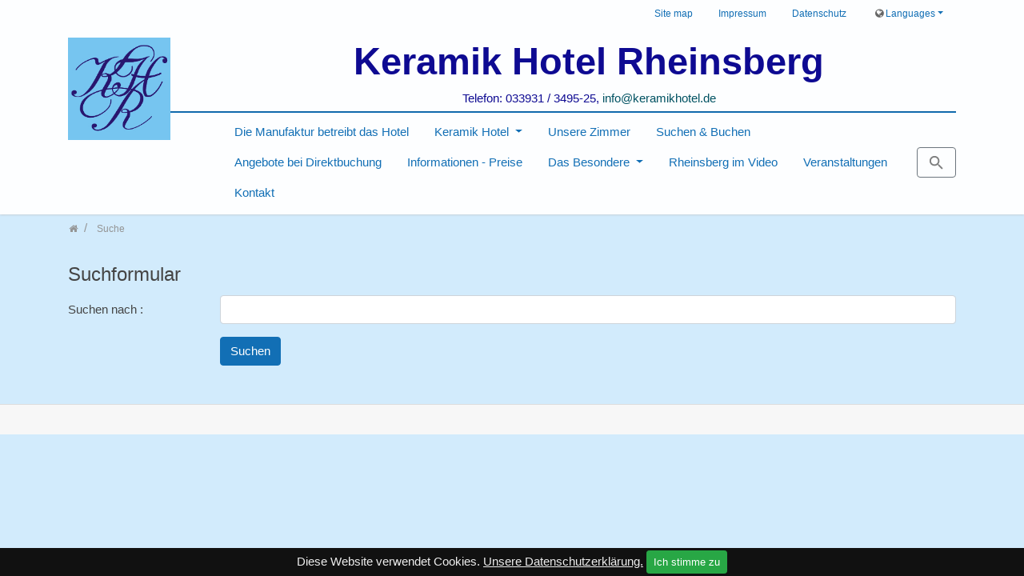

--- FILE ---
content_type: text/html; charset=utf-8
request_url: https://keramikhotel.de/de/suche/
body_size: 5916
content:
<!DOCTYPE html>
<html dir="ltr" lang="de">
<head>

<meta charset="utf-8">
<!-- 
	Bootstrap Template by WapplerSystems. http://t3bootstrap.de

	This website is powered by TYPO3 - inspiring people to share!
	TYPO3 is a free open source Content Management Framework initially created by Kasper Skaarhoj and licensed under GNU/GPL.
	TYPO3 is copyright 1998-2018 of Kasper Skaarhoj. Extensions are copyright of their respective owners.
	Information and contribution at https://typo3.org/
-->

<base href="https://keramikhotel.de/">
<link rel="shortcut icon" href="/fileadmin/Elemente/Logo_klein.png" type="image/png">

<meta name="generator" content="TYPO3 CMS">
<meta http-equiv="X-UA-Compatible" content="IE=11; IE=edge">
<meta name="robots" content="all">
<meta name="rating" content="general">
<meta name="revisit-after" content="7 days">
<meta name="google-site-verification" content="UA-17710522-1">


<link rel="stylesheet" type="text/css" href="/typo3temp/assets/css/main.css?1744114522" media="all">
<link rel="stylesheet" type="text/css" href="/typo3conf/ext/demotemplate/Resources/Public/CSS/smartmenus/jquery.smartmenus.bootstrap.css?1483756438" media="all">
<link rel="stylesheet" type="text/css" href="/typo3conf/ext/demotemplate/Resources/Public/CSS/fancybox/jquery.fancybox.css?1447636856" media="all">
<link rel="stylesheet" type="text/css" href="/typo3conf/ext/demotemplate/Resources/Public/CSS/videojs/video-js.css?1448319644" media="all">
<link rel="stylesheet" type="text/css" href="/typo3conf/ext/ws_flexslider/Resources/Public/Css/flexslider.css?1409517666" media="all">
<link rel="stylesheet" type="text/css" href="/typo3conf/ext/ws_flexslider/Resources/Public/Css/mods.css?1416145312" media="all">
<link rel="stylesheet" type="text/css" href="/fileadmin/css/keramikhotel.css?1692286129" media="all">



<script src="/typo3conf/ext/demotemplate/Resources/Public/JavaScript/Libraries/respond.min.js?1388101670" type="text/javascript"></script>
<script src="/typo3conf/ext/demotemplate/Resources/Public/JavaScript/picturefill.min.js?1463432448" type="text/javascript"></script>

<!--[if lt IE 9]><script src="/typo3conf/ext/demotemplate/Resources/Public/JavaScript/html5shiv.min.js?1463432340" type="text/javascript"></script><![endif]-->
<script src="/typo3conf/ext/demotemplate/Resources/Public/JavaScript/video-js/video.js?1405115300" type="text/javascript"></script>
<script src="/typo3conf/ext/demotemplate/Resources/Public/JavaScript/mail.js?1398636738" type="text/javascript"></script>
<script src="/typo3temp/assets/js/b9ac716825.js?1588671133" type="text/javascript"></script>




<meta name="viewport" content="width=device-width, initial-scale=1.0">
<meta name="format-detection" content="telephone=no"><meta name="navtitle" content="Suche">  <script src='https://js-sdk.dirs21.de/4909e637-8d71-4d26-ae3c-fbc626918371' type='text/javascript' async></script>
<script>
videojs.options.flash.swf = "/typo3conf/ext/demotemplate/Resources/Public/JavaScript/video-js/video-js.swf"
</script><title>Suche | Keramikhotel Rheinsberg</title><meta name="description" content=""><link rel="canonical" href="https://keramikhotel.de/de/suche/" /><meta property="og:type" content="website" /><meta property="og:title" content="Suche" /><meta property="og:url" content="https://keramikhotel.de/de/suche/" /><meta property="og:site_name" content="Keramikhotel Rheinsberg" /><meta name="twitter:card" content="summary" /><link href="/fileadmin/Elemente/apple-touch-icon-57-precomposed.png" rel="apple-touch-icon apple-touch-icon-precomposed" /><link href="/fileadmin/Elemente/apple-touch-icon-72-precomposed.png" rel="apple-touch-icon apple-touch-icon-precomposed" sizes="72x72" /><link href="/fileadmin/Elemente/apple-touch-icon-114-precomposed.png" rel="apple-touch-icon apple-touch-icon-precomposed" sizes="114x114" /><link href="/fileadmin/Elemente/apple-touch-icon-144-precomposed.png" rel="apple-touch-icon apple-touch-icon-precomposed" sizes="144x144" /><link rel="canonical" href="https://keramikhotel.de/de/suche/" />

</head>
<body class="page-1column de" id="page_11"> <div id="page"> <a class="sr-only sr-only-focusable" href="/de/suche/#content"> Zum Inhalt springen </a> <header id="header"> <div class="fixed-top bg-transparent-white" id="nav-primary"> <nav class="navbar-user small d-none d-lg-block d-print-none clearfix"> <div class="container"> <ul class="nav nav-inline navbar-language float-right ml-1"> <li class="dropdown nav-item"> <a class="nav-link dropdown-toggle" href="#" data-toggle="dropdown" role="button" aria-expanded="false"><i class="fa fa-globe"></i> Languages</a> <ul class="dropdown-menu"> <li> <a rel="alternate" hreflang="en" class="dropdown-item" href="/en/search/"><img src="/typo3conf/ext/demotemplate/Resources/Public/Icons/Flags/gb.gif" width="16" height="11" alt="" /> English</a> </li> </ul> </li> </ul> <ul class="user-links nav nav-inline float-right"> <li class="nav-item"> <a href="/de/site-map/" class="nav-link " target="_self">Site map</a> </li> <li class="nav-item"> <a href="/de/impressum/" class="nav-link " target="_self">Impressum</a> </li> <li class="nav-item"> <a href="/de/datenschutz/" class="nav-link " target="_self">Datenschutz</a> </li> </ul> </div> </nav> <nav class="d-block navbar navbar-expand-lg navbar-light clearfix navbar-smartmenus"> <div class="container"> <nav class="w-100 justify-content-between p-relative"> <div itemscope itemtype="http://schema.org/Organization" class="navbar-brand"> <a itemprop="url" tabindex="1" href="/de/keramikhotel-rheinsberg/"> <img src="/fileadmin/Elemente/Logo_gross_200.jpg" class="img-fluid" alt="Keramikhotel Rheinsberg" title="Keramikhotel Rheinsberg" itemprop="logo"/> </a> </div> <div class="firma d-lg-block d-print-none">Keramik Hotel Rheinsberg </div> <div class="f-kontakt d-none d-lg-block d-print-none">Telefon: 033931 / 3495-25, <a href="mailto:info@keramikhotel.de" title="Mail an info@keramikhotel.de">info@keramikhotel.de</a> </div> <hr class="fthr d-none d-lg-block d-print-none"> <div class="d-flex" style="align-items:center;justify-content:center;"> <div class="d-none d-lg-block"> <ul class="nav flex-row smartmenus d-print-none"> <li class="nav-item nav-item-225"> <a href="/de/die-manufaktur-betreibt-das-hotel/" class="nav-link nav-item-225" > Die Manufaktur betreibt das Hotel </a> </li> <li class="nav-item dropdown nav-item-190"> <a href="/de/das-hotel/" class="nav-link dropdown-toggle nav-item-190" > Keramik Hotel </a> <ul class="dropdown-menu" role="menu"> <li class=""> <a href="/de/das-hotel/1/" class="dropdown-item " > Das Hotel im Frühling </a> </li> <li class=""> <a href="/de/das-hotel/2/" class="dropdown-item " > Das Hotel im Sommer </a> </li> <li class=""> <a href="/de/das-hotel/3/" class="dropdown-item " > Das Hotel im Herbst </a> </li> <li class=""> <a href="/de/das-hotel/4/" class="dropdown-item " > Das Hotel im Winter </a> </li> </ul> </li> <li class="nav-item nav-item-195"> <a href="/de/unsere-zimmer/" class="nav-link nav-item-195" > Unsere Zimmer </a> </li> <li class="nav-item nav-item-205"> <a href="/de/suchen-buchen/" class="nav-link nav-item-205" > Suchen & Buchen </a> </li> <li class="nav-item nav-item-185"> <a href="/de/angebote/" class="nav-link nav-item-185" > Angebote bei Direktbuchung </a> </li> <li class="nav-item nav-item-186"> <a href="/de/preise-direktbuchung/" class="nav-link nav-item-186" > Informationen - Preise </a> </li> <li class="nav-item dropdown nav-item-200"> <a href="/de/das-besondere/" class="nav-link dropdown-toggle nav-item-200" > Das Besondere </a> <ul class="dropdown-menu" role="menu"> <li class=""> <a href="/de/das-besondere/die-groesste-teekanne/" class="dropdown-item " > Die größte Teekanne </a> </li> <li class=""> <a href="/de/das-besondere/gruppenreisen/" class="dropdown-item " > Gruppenreisen </a> </li> </ul> </li> <li class="nav-item nav-item-217"> <a href="/de/rheinsberg-im-video/" class="nav-link nav-item-217" > Rheinsberg im Video </a> </li> <li class="nav-item nav-item-222"> <a href="/de/veranstaltungen/" class="nav-link nav-item-222" > Veranstaltungen </a> </li> <li class="nav-item nav-item-224"> <a href="/de/kontakt/" class="nav-link nav-item-224" > Kontakt </a> </li> </ul> </div> <div class="dropdown d-none d-lg-block d-print-none"> <a class="btn btn-outline-secondary" id="searchDropdown" href="/de/suche/" data-toggle="dropdown" aria-haspopup="true" aria-expanded="false"> <span class="searchbar-toggler-icon"></span> </a> <div class="dropdown-menu" id="dropdownPanelSearch" aria-labelledby="searchDropdown"> <div itemscope itemtype="http://schema.org/WebSite"> <meta itemprop="url" content="https://keramikhotel.de/"/> <form itemprop="potentialAction" itemscope itemtype="http://schema.org/SearchAction" action="/de/suche/?tx_indexedsearch_pi2%5Baction%5D=search&amp;tx_indexedsearch_pi2%5Bcontroller%5D=Search&amp;cHash=a12aa762c119fda5b25e2f8d32ba7a67" method="post" name="searchform-default" role="search" class="form-search"> <div class="input-group"> <meta itemprop="target" content="https://keramikhotel.de//de/suche/?tx_indexedsearch_pi2%5Baction%5D=search&amp;tx_indexedsearch_pi2%5Bcontroller%5D=Search{search_term_string}"/> <input itemprop="query-input" name="search_term_string" type="text" style="display: none;"/> <input class="form-control" placeholder="Suchbegriff" id="tx_indexedsearch_word-default" name="tx_indexedsearch_pi2[search][sword]" type="text"/> <span class="input-group-btn"> <button class="btn btn-search " type="submit"><i class="fa fa-search"></i></button> </span> </div> </form> </div> </div> </div> </div> <div class="nav d-lg-none d-print-none flex-nowrap"> <div class="nav-item"> <button class="btn searchbar-toggler mr-2 collapsed" aria-expanded="false" data-toggle="collapse" data-target="#bd-search-nav"><span class="searchbar-toggler-icon"></span></button> </div> <div class="nav-item"> <a class="nav-link navbar-toggler" href="#sidemenu"><span class="navbar-toggler-icon"></span></a> </div> </div> </nav> </div> <div class="container"> <div class="collapse w-100 d-lg-none clearfix mt-2 mb-1 d-print-none" id="bd-search-nav"> <div itemscope itemtype="http://schema.org/WebSite"> <meta itemprop="url" content="https://keramikhotel.de/"/> <form itemprop="potentialAction" itemscope itemtype="http://schema.org/SearchAction" action="/de/suche/?tx_indexedsearch_pi2%5Baction%5D=search&amp;tx_indexedsearch_pi2%5Bcontroller%5D=Search&amp;cHash=a12aa762c119fda5b25e2f8d32ba7a67" method="post" name="searchform-mobile" role="search" class="form-search"> <div class="input-group"> <meta itemprop="target" content="https://keramikhotel.de//de/suche/?tx_indexedsearch_pi2%5Baction%5D=search&amp;tx_indexedsearch_pi2%5Bcontroller%5D=Search{search_term_string}"/> <input itemprop="query-input" name="search_term_string" type="text" style="display: none;"/> <input class="form-control" placeholder="Suchbegriff" id="tx_indexedsearch_word-mobile" name="tx_indexedsearch_pi2[search][sword]" type="text"/> <span class="input-group-btn"> <button class="btn btn-search " type="submit"><i class="fa fa-search"></i></button> </span> </div> </form> </div> </div> </div> </nav> </div> <section class="hero "> </section> <div class="breadcrumb-section d-print-none"> <div class="container"> <div class="row"> <ol class="breadcrumb" itemscope itemtype="http://schema.org/BreadcrumbList"> <li class="breadcrumb-item" itemprop="itemListElement" itemscope itemtype="http://schema.org/ListItem"> <a class=" sub first " href="/de/keramikhotel-rheinsberg/" itemprop="item"><span itemprop="name"><i class="fa fa-home"></i></span></a> <meta itemprop="position" content="1" /> </li> <li class="breadcrumb-item" itemprop="itemListElement" itemscope itemtype="http://schema.org/ListItem"> <a class=" active " href="/de/suche/" itemprop="item"><span itemprop="name">Suche</span></a> <meta itemprop="position" content="2" /> </li> </ol> </div> </div> </div> </header> <main class="main-content" id="content"> <div class="container mt-4"> <!--TYPO3SEARCH_begin--> <div class="frame default frame-type-list frame-layout-0" id="c143"> <div class="tx-indexedsearch-searchbox"> <form method="post" class="form-horizontal" id="tx_indexedsearch" action="/de/suche/?tx_indexedsearch_pi2%5Baction%5D=search&amp;tx_indexedsearch_pi2%5Bcontroller%5D=Search&amp;cHash=a12aa762c119fda5b25e2f8d32ba7a67"> <div> <input type="hidden" name="tx_indexedsearch_pi2[__referrer][@extension]" value="IndexedSearch" /> <input type="hidden" name="tx_indexedsearch_pi2[__referrer][@vendor]" value="TYPO3\CMS" /> <input type="hidden" name="tx_indexedsearch_pi2[__referrer][@controller]" value="Search" /> <input type="hidden" name="tx_indexedsearch_pi2[__referrer][@action]" value="form" /> <input type="hidden" name="tx_indexedsearch_pi2[__referrer][arguments]" value="YTowOnt942a8373975c3b417d3f83dbc6ec5a99e613d4c16" /> <input type="hidden" name="tx_indexedsearch_pi2[__referrer][@request]" value="a:4:{s:10:&quot;@extension&quot;;s:13:&quot;IndexedSearch&quot;;s:11:&quot;@controller&quot;;s:6:&quot;Search&quot;;s:7:&quot;@action&quot;;s:4:&quot;form&quot;;s:7:&quot;@vendor&quot;;s:9:&quot;TYPO3\CMS&quot;;}63cc0a7a7224d3ee71ace964bee51d624c438484" /> <input type="hidden" name="tx_indexedsearch_pi2[__trustedProperties]" value="a:1:{s:6:&quot;search&quot;;a:15:{s:9:&quot;_sections&quot;;i:1;s:13:&quot;_freeIndexUid&quot;;i:1;s:7:&quot;pointer&quot;;i:1;s:3:&quot;ext&quot;;i:1;s:10:&quot;searchType&quot;;i:1;s:14:&quot;defaultOperand&quot;;i:1;s:9:&quot;mediaType&quot;;i:1;s:9:&quot;sortOrder&quot;;i:1;s:5:&quot;group&quot;;i:1;s:11:&quot;languageUid&quot;;i:1;s:4:&quot;desc&quot;;i:1;s:15:&quot;numberOfResults&quot;;i:1;s:14:&quot;extendedSearch&quot;;i:1;s:5:&quot;sword&quot;;i:1;s:12:&quot;submitButton&quot;;i:1;}}1dd1c97e5be7b4af2ad601a58587556c5b287f47" /> </div> <div class="tx-indexedsearch-hidden-fields"> <input type="hidden" name="tx_indexedsearch_pi2[search][_sections]" value="0" /> <input id="tx_indexedsearch_freeIndexUid" type="hidden" name="tx_indexedsearch_pi2[search][_freeIndexUid]" value="_" /> <input id="tx_indexedsearch_pointer" type="hidden" name="tx_indexedsearch_pi2[search][pointer]" value="0" /> <input type="hidden" name="tx_indexedsearch_pi2[search][ext]" value="" /> <input type="hidden" name="tx_indexedsearch_pi2[search][searchType]" value="1" /> <input type="hidden" name="tx_indexedsearch_pi2[search][defaultOperand]" value="0" /> <input type="hidden" name="tx_indexedsearch_pi2[search][mediaType]" value="-1" /> <input type="hidden" name="tx_indexedsearch_pi2[search][sortOrder]" value="rank_flag" /> <input type="hidden" name="tx_indexedsearch_pi2[search][group]" value="" /> <input type="hidden" name="tx_indexedsearch_pi2[search][languageUid]" value="-1" /> <input type="hidden" name="tx_indexedsearch_pi2[search][desc]" value="" /> <input type="hidden" name="tx_indexedsearch_pi2[search][numberOfResults]" value="10" /> <input type="hidden" name="tx_indexedsearch_pi2[search][extendedSearch]" value="" /> </div> <fieldset> <legend> Suchformular </legend> <div class="tx-indexedsearch-form form-group row"> <label for="tx-indexedsearch-searchbox-sword" class="col-sm-2 col-form-label"> Suchen nach :</label> <div class="col-sm-10"> <input class="form-control tx-indexedsearch-searchbox-sword" id="tx-indexedsearch-searchbox-sword" type="text" name="tx_indexedsearch_pi2[search][sword]" value="" /> </div> </div> <div class="tx-indexedsearch-search-submit form-group row"> <div class="offset-md-2 col-md-10"> <input class="btn btn-primary tx-indexedsearch-searchbox-button" id="tx-indexedsearch-searchbox-button-submit" type="submit" value="Suchen" name="tx_indexedsearch_pi2[search][submitButton]" /> </div> </div> </fieldset> <p> <a href="/de/suche/?tx_indexedsearch_pi2%5BextendedSearch%5D=1&amp;tx_indexedsearch_pi2%5Baction%5D=form&amp;tx_indexedsearch_pi2%5Bcontroller%5D=Search&amp;cHash=7b8ecca777a7aa37f95d11e2d9f0a806"> </a> </p> </form> </div> </div> <!--TYPO3SEARCH_end--> </div> </main> <footer id="footer"> <div class="footer-section small"> <div class="container"> <div class="row d-none d-sm-block"> <div class="col"> <div class="frame frame-type-html frame-layout-0" id="c1495"><div class="dc" style="position: absolute; left: -999954px;"><p>Online casino uses four different software providers. Betsoft provides the most attractive pokies, while Octopus Gaming provides the most varied virtual table games. Both providers contribute a large collection of video poker machines. Vivo Gaming supplies live casino games. The casino has a minimal payment policy, but if you want to play real money games, casino offers a wide variety of methods. According to the <a href="https://aucasinoslist.com/casinos/best-payout-casinos/">https://aucasinoslist.com/casinos/best-payout-casinos/</a>, For those who want to experience high-quality gaming, this casino is worth a try. Powered by Top Game software, this casibo provides some of the best games on the internet. High-roller slot players can enjoy top-notch slots and cash prizes. The website is secured by Norton and McAfee and offers a comprehensive FAQ page. Customer support is also available twenty-four hours a day.</p></div><div class="dc" style="position: absolute; left: -999907px;"><p>Felizmente, os jogadores do Brasil podem depositar dinheiro na maioria dos cassinos online, com taxas de pagamento de 95%-96% em média. No entanto, os jogadores podem ter que se registrar para uma conta em uma moeda mais amplamente aceita antes de fazer qualquer depósito. Ao fazer um depósito, o cassino online converterá o real brasileiro em outra moeda para o jogador. Se você verificar o <a href="https://casinosnobrasil.com.br/">https://casinosnobrasil.com.br/</a>, felizmente, os jogadores brasileiros têm muitas opções quando se trata de fazer depósitos, inclusive usando cartões de crédito e e-wallets. Apesar do recente afluxo de cassinos online no Brasil, as autoridades do país ainda não dispensaram totalmente a legislação do início dos anos 40 que define jogar jogos de azar como má conduta. A legislação ainda equipara os jogos de azar online aos jogos de azar terrestres e tem permanecido em vigor por mais de 50 anos. Felizmente, os melhores cassinos online brasileiros adotaram padrões de jogo responsável. Este artigo delineará o status legal dos jogos de azar online brasileiros.</p></div></div> </div> </div> <div class="row"> <div class="col-12 col-sm-4"> </div> </div> </div> </div> <div id="cookie-bar"><p>Diese Website verwendet Cookies. <a href="/de/datenschutz/" class="cb-policy">Unsere Datenschutzerklärung.</a> <a href="#" class="btn btn-success btn-sm cb-enable">Ich stimme zu</a> </p></div> </footer> <div hidden> <nav id="sidemenu"> <ul><li> <a href="/de/die-manufaktur-betreibt-das-hotel/" title="Die Manufaktur betreibt das Hotel">Die Manufaktur betreibt das Hotel</a> </li> <li class="sub"> <a href="/de/das-hotel/" title="Das Hotel" class="sub">Keramik Hotel</a> <ul class="lvl-1"><li> <a href="/de/das-hotel/1/" title="Das Hotel im Frühling">Das Hotel im Frühling</a> </li> <li> <a href="/de/das-hotel/2/" title="Das Hotel im Sommer">Das Hotel im Sommer</a> </li> <li> <a href="/de/das-hotel/3/" title="Das Hotel im Herbst">Das Hotel im Herbst</a> </li> <li> <a href="/de/das-hotel/4/" title="Das Hotel im Winter">Das Hotel im Winter</a> </li></ul> </li> <li> <a href="/de/unsere-zimmer/" title="Unsere Zimmer">Unsere Zimmer</a> </li> <li> <a href="/de/suchen-buchen/" title="Suchen &amp; Buchen">Suchen &amp; Buchen</a> </li> <li> <a href="/de/angebote/" title="Angebote bei Direktbuchung">Angebote bei Direktbuchung</a> </li> <li> <a href="/de/preise-direktbuchung/" title="Informationen - Preise">Informationen - Preise</a> </li> <li class="sub"> <a href="/de/das-besondere/" title="Das Besondere" class="sub">Das Besondere</a> <ul class="lvl-1"><li> <a href="/de/das-besondere/die-groesste-teekanne/" title="Die größte Teekanne">Die größte Teekanne</a> </li> <li> <a href="/de/das-besondere/gruppenreisen/" title="Gruppenreisen">Gruppenreisen</a> </li></ul> </li> <li> <a href="/de/rheinsberg-im-video/" title="Rheinsberg im Video">Rheinsberg im Video</a> </li> <li> <a href="/de/veranstaltungen/" title="Veranstaltungen">Veranstaltungen</a> </li> <li> <a href="/de/kontakt/" title="Kontakt">Kontakt</a> </li></ul> </nav> <nav id="nav-mobile-footer"> <ul class="nav nav-inline mb-1"> <li class="nav-item"> <a class="nav-link" rel="alternate" hreflang="en" href="/en/search/"><img src="/typo3conf/ext/demotemplate/Resources/Public/Icons/Flags/gb.gif" width="16" height="11" alt="" /> English</a> </li> </ul> <ul class="user-links nav nav-inline"> <li class="nav-item"> <a href="/de/site-map/" class="nav-link ">Site map</a> </li> <li class="nav-item"> <a href="/de/impressum/" class="nav-link ">Impressum</a> </li> <li class="nav-item"> <a href="/de/datenschutz/" class="nav-link ">Datenschutz</a> </li> </ul> </nav> </div> </div> <script src="/typo3conf/ext/demotemplate/Resources/Public/JavaScript/jquery/jquery-3.1.1.min.js?1485788888" type="text/javascript"></script> <script src="/typo3conf/ext/demotemplate/Resources/Public/JavaScript/bootstrap/tether.min.js?1467419514" type="text/javascript"></script> <script src="/typo3conf/ext/demotemplate/Resources/Public/JavaScript/bootstrap/popper.min.js?1502423796" type="text/javascript"></script> <script src="/typo3conf/ext/demotemplate/Resources/Public/JavaScript/bootstrap/bootstrap.js?1516300188" type="text/javascript"></script> <script src="/typo3conf/ext/demotemplate/Resources/Public/JavaScript/plugins/jquery.parallax.js?1517525880" type="text/javascript"></script> <script src="/typo3conf/ext/demotemplate/Resources/Public/JavaScript/smartmenus/jquery.smartmenus.js?1485831280" type="text/javascript"></script> <script src="/typo3conf/ext/demotemplate/Resources/Public/JavaScript/smartmenus/jquery.smartmenus.bootstrap.js?1503870684" type="text/javascript"></script> <script src="/typo3conf/ext/demotemplate/Resources/Public/JavaScript/mmenu/jquery.mmenu.js?1516453650" type="text/javascript"></script> <script src="/typo3conf/ext/demotemplate/Resources/Public/JavaScript/mmenu/jquery.mmenu.navbars.js?1515244062" type="text/javascript"></script> <script src="/typo3conf/ext/demotemplate/Resources/Public/JavaScript/fancybox/jquery.fancybox.js?1371201150" type="text/javascript"></script> <script src="/typo3conf/ext/demotemplate/Resources/Public/JavaScript/fancybox/jquery.mousewheel-3.0.6.pack.js?1371201150" type="text/javascript"></script> <script src="/typo3conf/ext/demotemplate/Resources/Public/JavaScript/jquery/jquery.cookiebar.js?1447695782" type="text/javascript"></script> <script src="/typo3conf/ext/demotemplate/Resources/Public/JavaScript/jquery/jquery.matchHeight.js?1507063598" type="text/javascript"></script> <script src="/typo3conf/ext/ws_flexslider/Resources/Public/JavaScript/jquery.flexslider-min.js?1404144586" type="text/javascript"></script> <script src="/typo3conf/ext/demotemplate/Resources/Public/JavaScript/jquery/scrolltotop.js?1515374784" type="text/javascript"></script> <script src="/typo3conf/ext/demotemplate/Resources/Public/JavaScript/main.js?1521036970" type="text/javascript"></script> <script src="/typo3conf/ext/demotemplate/Resources/Public/JavaScript/plugins.js?1447541338" type="text/javascript"></script> </body>
</html>
<!-- Cached page generated 21-01-26 03:39. Expires 22-01-26 03:39 -->
<!-- Parsetime: 0ms -->

--- FILE ---
content_type: text/html; charset=utf-8
request_url: https://js-sdk.dirs21.de/4909e637-8d71-4d26-ae3c-fbc626918371
body_size: 8492
content:
{const locale = document.querySelector('html').getAttribute('lang') || 'de-DE';const localeLoader = document.createElement('script');localeLoader.id = 'd21-locale';localeLoader.type = 'application/json';document.head.appendChild(localeLoader);fetch('https://js-sdk.dirs21.de/locale/' + locale + "?version=Default").then(async (x) => { x.json().then(t => document.querySelector('#d21-locale').innerHTML = JSON.stringify(t)); });const styles = document.createElement('style');styles.type = 'text/css';styles.id = 'd21-widget-style';styles.textContent = ``;document.head.appendChild(styles);sessionStorage.setItem('d21_config', '{"General":{"Directory":"/keramikhotelde/","IsGroup":false,"ShouldOpenInNewTab":false,"CustomDomain":null,"ShouldWaitUntilDocumentReady":false,"UseShadowDOM":false,"Theme":{"Light":{"PrimaryColor":"#7CADCE","SecondaryColor":"#263253","BorderRadius":0.5,"Font":{"Default":"Rubik","Decorative":"Rubik","Body":"Rubik"}},"Dark":{"PrimaryColor":"#2563eb","SecondaryColor":"#132228","BorderRadius":0.5,"Font":{"Default":"Rubik","Decorative":"Rubik","Body":"Rubik"}}},"Preselect":{"LOS":1,"Adults":2,"Children":[]},"ProductLimit":10,"HideChildrenInput":false,"ExchangeRates":{}},"Properties":[{"WidgetId":"0c2e74d6-8edc-4129-b8cd-2d2eb87d9d37","WidgetType":"quickbook","Description":"Default QuickBook","DisplayTheme":"Light","IsCenteredAutomatically":false,"IsPrimaryConfig":true,"Fields":{"IsHorizontal":true,"IsJustButton":false,"HasSmallSearchButton":false,"HasDropdownsOnTop":false,"InputMode":"CheckInAndNights","Filter":"RoomAddressFilter","PreselectedRoom":"caf44ae6-770a-4bb8-8c23-d1b75a787777","HasSlimMode":false,"OccupancyDiffersFromIBE":false,"CustomLos":1,"CustomOccupancyAdults":2,"CustomOccupancyChildren":[],"MaximumPersons":10,"MinimumPersons":1,"HasPromotionCode":false,"ExtraField":"None","PreselectedProperties":[],"CustomStyles":"","UseCustomStyles":true},"WidgetProperties":{"IsHorizontal":true,"HasSmallSearchButton":false,"HasDropdownsOnTop":false,"Filter":"NoFilter","InputMode":"1","IsJustButton":false,"HasPromotionCode":false,"PreselectedRoom":"null","OccupancyDiffersFromIBE":false,"CustomLOS":1,"CustomOccupancyAdults":2,"CustomOccupancyChildren":[],"MinimumPersons":1,"MaximumPersons":10}},{"WidgetId":"fa77cdd6-d465-4ef9-8e17-1b347a36afbe","WidgetType":"roomList","Description":"Default QuickBook","DisplayTheme":"Light","IsCenteredAutomatically":false,"IsPrimaryConfig":true,"Fields":{"UsePages":false,"ItemsPerPage":5,"GroupFilter":"NoFilter","HasFilterPrice":false,"FilterMinimumPrice":50.0,"FilterMaximumPrice":65.0,"FilterPriceLap":5.0,"UseFilter":true,"UseCalendar":false,"RoomBuild":null,"PreselectedHotels":[],"FixedPrice":[],"CustomStyles":"","UseCustomStyles":false},"WidgetProperties":{"HasLargeImage":false,"SlideAnimation":true,"UseBullets":true,"FilterMinimumPrice":50,"FilterMaximumPrice":65,"FilterPriceLap":5,"GroupFilter":"NoFilter"}},{"WidgetId":"c1a231cc-3df4-4d09-8126-f22bf6969a53","WidgetType":"packageList","Description":"Default QuickBook","DisplayTheme":"System","IsCenteredAutomatically":true,"IsPrimaryConfig":true,"Fields":{"UsePages":true,"ItemsPerPage":20,"GroupFilter":"NoFilter","HasFilterPrice":false,"FilterMinimumPrice":50.0,"FilterMaximumPrice":400.0,"FilterPriceLap":5.0,"UseFilter":true,"UseCalendar":false,"PreselectedHotels":[],"PreselectedCategories":[],"CustomStyles":"","UseCustomStyles":false},"WidgetProperties":{"HasLargeImage":false,"SlideAnimation":true,"UseBullets":true,"GroupFilter":"NoFilter","UseFilter":true,"IsPagination":true,"ItemsPerPage":20,"VisiblePageCount":20,"FilterMinimumPrice":"10.00","FilterMaximumPrice":"500.00","FilterPriceLap":5}},{"WidgetId":"aba2bcdf-8ae4-4deb-80bc-a51aee19c7bb","WidgetType":"voucherShop","Description":"Default QuickBook","DisplayTheme":"Light","IsCenteredAutomatically":false,"IsPrimaryConfig":true,"Fields":{"VoucherBuild":"","UsePages":false,"ItemsPerPage":5,"UseFilter":true,"CustomStyles":"","UseCustomStyles":false},"WidgetProperties":{"SlideAnimation":true,"UseBullets":true,"VoucherBuild":""}},{"WidgetId":"c81bfbcc-5767-4185-82ab-de917b27e352","WidgetType":"availabilityCalendar","Description":"Default QuickBook","DisplayTheme":"Light","IsCenteredAutomatically":false,"IsPrimaryConfig":true,"Fields":{"CustomLos":1,"HasAdditionalRow":true,"HasDoubleView":false,"HasPromotionCode":false,"HasLargeView":false,"ProductIds":[],"TariffIds":[],"CustomStyles":"","UseCustomStyles":false},"WidgetProperties":{"HasLargeView":false,"HasAdditionalRow":true,"HasPromotionCode":false}},{"WidgetId":"3110b554-8aee-9623-929a-2d8630d2b4e0","WidgetType":"packageList","Description":"","DisplayTheme":"System","IsCenteredAutomatically":true,"IsPrimaryConfig":false,"Fields":{"UsePages":false,"ItemsPerPage":5,"GroupFilter":"NoFilter","HasFilterPrice":false,"FilterMinimumPrice":50.0,"FilterMaximumPrice":500.0,"FilterPriceLap":5.0,"UseFilter":true,"UseCalendar":true,"PreselectedHotels":[],"PreselectedCategories":[],"CustomStyles":"","UseCustomStyles":false},"WidgetProperties":{"IsHorizontal":null,"HasSmallSearchButton":null,"HasDropdownsOnTop":null,"Filter":"NoFilter","InputMode":"CheckInAndNights","PreselectedRoom":null,"IsJustButton":null,"HasPromotionCode":null,"OccupancyDiffersFromIBE":null,"CustomLOS":1,"CustomOccupancyAdults":2,"CustomOccupancyChildren":null,"MinimumPersons":1,"MaximumPersons":10,"SlideAnimation":true,"UseBullets":true,"UseFilter":true,"IsPagination":false,"ItemsPerPage":7,"VisiblePageCount":5,"FilterMinimumPrice":50,"FilterMaximumPrice":65,"FilterPriceLap":5,"GroupFilter":"null"}},{"WidgetId":"4b79f8cc-be95-df44-5c3f-12b103defa98","WidgetType":"packageList","Description":"","DisplayTheme":"System","IsCenteredAutomatically":true,"IsPrimaryConfig":false,"Fields":{"UsePages":false,"ItemsPerPage":5,"GroupFilter":"NoFilter","HasFilterPrice":false,"FilterMinimumPrice":50.0,"FilterMaximumPrice":100.0,"FilterPriceLap":5.0,"UseFilter":true,"UseCalendar":true,"PreselectedHotels":[],"PreselectedCategories":[],"CustomStyles":"","UseCustomStyles":false},"WidgetProperties":{"IsHorizontal":null,"HasSmallSearchButton":null,"HasDropdownsOnTop":null,"Filter":"NoFilter","InputMode":"CheckInAndNights","PreselectedRoom":null,"IsJustButton":null,"HasPromotionCode":null,"OccupancyDiffersFromIBE":null,"CustomLOS":1,"CustomOccupancyAdults":2,"CustomOccupancyChildren":null,"MinimumPersons":1,"MaximumPersons":10,"SlideAnimation":true,"UseBullets":true,"UseFilter":true,"IsPagination":false,"ItemsPerPage":7,"VisiblePageCount":5,"FilterMinimumPrice":50,"FilterMaximumPrice":65,"FilterPriceLap":5,"GroupFilter":"null"}}]}');sessionStorage.setItem('d21_uuid', '4909e637-8d71-4d26-ae3c-fbc626918371');const d21_css = document.createElement('link');d21_css.href = 'https://v5.widgets.dirs21.de/style.css?v=5.0.0.0.773';d21_css.rel = 'stylesheet';document.head.appendChild(d21_css);const quickbook = document.createElement('script');quickbook.src = 'https://v5.widgets.dirs21.de/quickbook.js?v=5.0.0.0.773';quickbook.async = true;quickbook.type = 'module';quickbook.defer = true;document.body.appendChild(quickbook);if (Array.from(document.querySelectorAll('.d21-roomList, #d21-roomList')).length > 0) {  const roomList = document.createElement('script');  roomList.src = 'https://v5.widgets.dirs21.de/roomList.js?v=5.0.0.0.773';  roomList.async = true;  roomList.type = 'module';  roomList.defer = true;  document.body.appendChild(roomList);}if (Array.from(document.querySelectorAll('.d21-packageList, #d21-packageList, #d21-widgets-packages')).length > 0) {  const packageList = document.createElement('script');  packageList.src = 'https://v5.widgets.dirs21.de/packageList.js?v=5.0.0.0.773';  packageList.async = true;  packageList.type = 'module';  packageList.defer = true;  document.body.appendChild(packageList);}if (Array.from(document.querySelectorAll('.d21-availabilityCalendar, .d21-smallAvailabilityCalendar, #d21-bigAvailabilityCalendar, .d21-roomAvailability')).length > 0) {  const availabilityCalendar = document.createElement('script');  availabilityCalendar.src = 'https://v5.widgets.dirs21.de/availabilityCalendar.js?v=5.0.0.0.773';  availabilityCalendar.async = true;  availabilityCalendar.type = 'module';  availabilityCalendar.defer = true;  document.body.appendChild(availabilityCalendar);}if (Array.from(document.querySelectorAll('.d21-voucherShop')).length > 0) {  const voucherShop = document.createElement('script');  voucherShop.src = 'https://v5.widgets.dirs21.de/voucherShop.js?v=5.0.0.0.773';  voucherShop.async = true;  voucherShop.type = 'module';  voucherShop.defer = true;  document.body.appendChild(voucherShop);}}

--- FILE ---
content_type: text/css
request_url: https://keramikhotel.de/fileadmin/css/keramikhotel.css?1692286129
body_size: 1282
content:
/* open-sans-regular - latin */
@font-face {
  font-family: 'Open Sans';
  font-style: normal;
  font-weight: 400;
  src: url('../fonts/open-sans-v34-latin-regular.eot'); /* IE9 Compat Modes */
  src: local(''),
       url('../fonts/open-sans-v34-latin-regular.eot?#iefix') format('embedded-opentype'), /* IE6-IE8 */
       url('../fonts/open-sans-v34-latin-regular.woff2') format('woff2'), /* Super Modern Browsers */
       url('../fonts/open-sans-v34-latin-regular.woff') format('woff'), /* Modern Browsers */
       url('../fonts/open-sans-v34-latin-regular.ttf') format('truetype'), /* Safari, Android, iOS */
       url('../fonts/open-sans-v34-latin-regular.svg#OpenSans') format('svg'); /* Legacy iOS */
}

body {
  font-family: 'Nanum Gothic', sans-serif !important;
  background: rgb(210, 235, 252) !important;
}

.card picture, .card a {min-height: 1px; }

.jumbotron.big p {
    display: block !important;
}

blockquote p:before {
   content: ' „ ' ' '; color: gray;
}
blockquote p:after {
   content: ' ' ' “ ';
   color: gray;
}
blockquote p em {font-size:small;}

.btn-primary {
    background-color: #126FB5 !important;
    border-color: #126FB5 !important;
}

.well {
  background: rgba(18, 111, 181, 0.2);
  border-radius: 10px;
  padding: 10px;
  margin: 15px 0;
  vertical-align: top;
}

.navbar-brand img {
    max-width: 8rem !important;
}

.navbar-brand {
    float: left;
}

.frame-type-menu_subpages .nav-item {border-bottom:1px solid rgba(0, 0, 0, .1);}

.nav-item .nav-link {color:#126FB5 !important;}

.nav-link:hover, .nav-link:active, .nav-link:focus {
  color: #D3501C !important;
  font-weight: bolder !important;
}

.card-header {
    background-color: #126fb5 !important;
}

.card-header a {
    color:#fff !important;
}

.frame {
  margin-top:0.25em;
}

h1, h2, h3, h4, h5, h6, .h1, .h2, .h3, .h4, .h5, .h6 {
    color: rgb(14,10,146) !important;
}

hr .ce-div {border 1px solid 126FB5;}


.firma, .f-kontakt {
  color: rgb(14,10,146) !important;
  text-align:center;
}

.firma {
  font-size: 35pt !important;
  font-weight: bolder;
}

.fthr {
width: 100%;
height: 1px;
background: #126FB5;
  margin-top:5px !important;
  margin-bottom:5px !important;
}

.tabellenkopf {
  border: 1px solid;
  padding: 5px;
  background: #126FB5;
  color: #fff;
}  
.tabellenzeile {
  padding: 5px;
}

.tabelle-hr {
  margin-top:0;
  margin-bottom:0;
}
/*.col-1, .col-2, .col-3, .col-4, .col-5, .col-6, .col-7, .col-8, .col-9, .col-10, .col-11, .col-12, .col, .col-auto, .col-sm-1, .col-sm-2, .col-sm-3, .col-sm-4, .col-sm-5, .col-sm-6, .col-sm-7, .col-sm-8, .col-sm-9, .col-sm-10, .col-sm-11, .col-sm-12, .col-sm, .col-sm-auto, .col-md-1, .col-md-2, .col-md-3, .col-md-4, .col-md-5, .col-md-6, .col-md-7, .col-md-8, .col-md-9, .col-md-10, .col-md-11, .col-md-12, .col-md, .col-md-auto, .col-lg-1, .col-lg-2, .col-lg-3, .col-lg-4, .col-lg-5, .col-lg-6, .col-lg-7, .col-lg-8, .col-lg-9, .col-lg-10, .col-lg-11, .col-lg-12, .col-lg, .col-lg-auto, .col-xl-1, .col-xl-2, .col-xl-3, .col-xl-4, .col-xl-5, .col-xl-6, .col-xl-7, .col-xl-8, .col-xl-9, .col-xl-10, .col-xl-11, .col-xl-12, .col-xl, .col-xl-auto {
    width: auto !important;
    min-width:0 !important;
}
.col-sm-6 {
  width:50% !important;
}*/

@media only screen and (min-device-width:320px) and (max-device-width:480px)
{
 .navbar-brand img {
    max-width: 4rem !important;
    float: left !important;
 }
 nav .aph {
    width: 8rem !important;
  }
 .firma, .f-kontakt {
   font-size:11pt !important;
   margin-bottom:10px;
   text-align:left;
 }
 .w-100 {width:100% !important;float:left;}
}

@media only screen and (min-device-width:480px) and (max-device-width:1000px)
{
 .navbar-brand img {
    max-width: 4rem !important;
    float: left !important;
 }
 nav .aph {
    width: 8rem !important;
  }
 .firma, .f-kontakt {
   font-size:11pt !important;
   margin-bottom:10px;
   text-align:left;
}
 .w-100 {width:100% !important;}
}

@media print {

/*hr {page-break-before:always;}*/

/*.navbar-brand img {max-width: 4rem !important;}
nav .firma {display:block !important;font-size: 10pt !important;}*/

#page:before {
  content: "\ Trink- und Abwasserverband Lindow Gransee";
  color: #126FB5 !important;
  font-size: 1.8em;
  font-weight:bolder;
}

#page:after {
  content: "\ Alle Rechte vorbehalten. (c) 20018 TAV Lindow-Gransee, www.tav-lindow-gransee.de";
  color: #999 !important;
  font-size: 0.85em;
  border-top: 1px solid #999;
}
#page {padding-top:30px !important;}

}